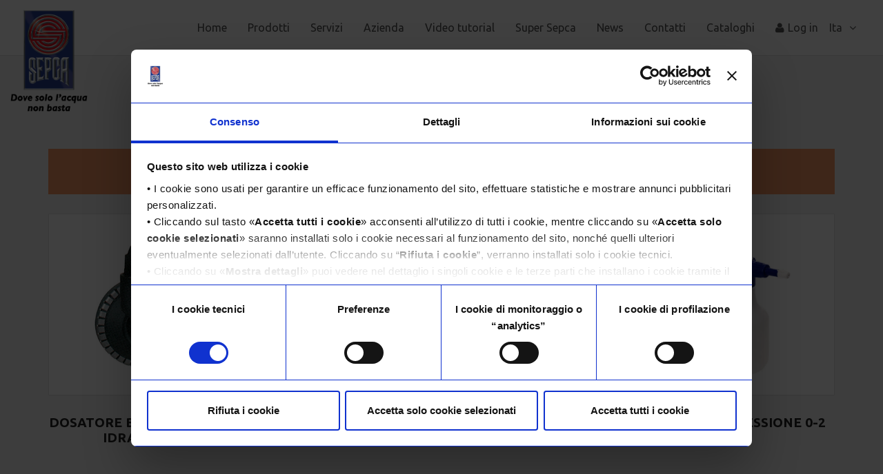

--- FILE ---
content_type: text/html; charset=utf-8
request_url: https://www.sepca.it/it/prodotti/kitchen/accessories
body_size: 5876
content:
  <!DOCTYPE html PUBLIC "-//W3C//DTD XHTML+RDFa 1.0//EN"
  "http://www.w3.org/MarkUp/DTD/xhtml-rdfa-1.dtd">
<html lang="it" dir="ltr"
  xmlns:fb="http://ogp.me/ns/fb#"
  xmlns:og="http://ogp.me/ns#"
  xmlns:article="http://ogp.me/ns/article#"
  xmlns:book="http://ogp.me/ns/book#"
  xmlns:profile="http://ogp.me/ns/profile#"
  xmlns:video="http://ogp.me/ns/video#"
  xmlns:product="http://ogp.me/ns/product#">
<head profile="http://www.w3.org/1999/xhtml/vocab">
  <meta charset="utf-8">
  <meta name="viewport" content="width=device-width, initial-scale=1.0">
  <meta http-equiv="Content-Type" content="text/html; charset=utf-8" />
<link rel="apple-touch-icon" sizes="57x57" href="https://www.sepca.it/sites/all/themes/sepca2/favicons/apple-touch-icon-57x57.png" />
<link rel="apple-touch-icon" sizes="60x60" href="https://www.sepca.it/sites/all/themes/sepca2/favicons/apple-touch-icon-60x60.png" />
<link rel="apple-touch-icon" sizes="72x72" href="https://www.sepca.it/sites/all/themes/sepca2/favicons/apple-touch-icon-72x72.png" />
<link rel="apple-touch-icon" sizes="76x76" href="https://www.sepca.it/sites/all/themes/sepca2/favicons/apple-touch-icon-76x76.png" />
<link rel="apple-touch-icon" sizes="114x114" href="https://www.sepca.it/sites/all/themes/sepca2/favicons/apple-touch-icon-114x114.png" />
<link rel="apple-touch-icon" sizes="120x120" href="https://www.sepca.it/sites/all/themes/sepca2/favicons/apple-touch-icon-120x120.png" />
<link rel="apple-touch-icon" sizes="144x144" href="https://www.sepca.it/sites/all/themes/sepca2/favicons/apple-touch-icon-144x144.png" />
<link rel="apple-touch-icon" sizes="152x152" href="https://www.sepca.it/sites/all/themes/sepca2/favicons/apple-touch-icon-152x152.png" />
<link rel="apple-touch-icon" sizes="180x180" href="https://www.sepca.it/sites/all/themes/sepca2/favicons/apple-touch-icon-180x180.png" />
<link rel="icon" type="image/png" sizes="16x16" href="https://www.sepca.it/sites/all/themes/sepca2/favicons/favicon-16x16.png" />
<link rel="icon" type="image/png" sizes="32x32" href="https://www.sepca.it/sites/all/themes/sepca2/favicons/favicon-32x32.png" />
<link rel="manifest" href="https://www.sepca.it/sites/all/themes/sepca2/favicons/manifest.json" />
<meta name="msapplication-TileColor" content="#192030" />
<meta name="msapplication-TileImage" content="https://www.sepca.it/sites/all/themes/sepca2/favicons/mstile-144x144.png" />
<meta name="description" content="Tutti i prodotti della categoria Accessori prodotti da Sepca" />
<meta name="abstract" content="Tutti i prodotti della categoria Accessori prodotti da Sepca" />
<meta name="generator" content="Drupal 7 (http://drupal.org)" />
<link rel="image_src" href="https://www.sepca.it/sites/default/files/img/default/cover-fb-metatag-01.jpg" />
<link rel="canonical" href="https://www.sepca.it/it/prodotti/kitchen/accessories" />
<link rel="shortlink" href="https://www.sepca.it/it/node/152" />
<meta property="og:site_name" content="Sepca S.r.l." />
<meta property="og:type" content="article" />
<meta property="og:title" content="Categoria: Accessori – Sepca S.r.l." />
<meta property="og:url" content="https://www.sepca.it/it/prodotti/kitchen/accessories" />
<meta property="og:description" content="Tutti i prodotti della categoria Accessori prodotti da Sepca" />
<meta property="og:updated_time" content="2017-04-07T17:00:48+02:00" />
<meta property="og:image" content="https://www.sepca.it/sites/default/files/img/default/cover-fb-metatag-01.jpg" />
<meta property="og:image:url" content="https://www.sepca.it/sites/default/files/img/default/cover-fb-metatag-01.jpg" />
<meta property="og:image:width" content="1200" />
<meta property="og:image:height" content="630" />
<meta property="article:published_time" content="2016-05-19T16:17:30+02:00" />
<meta property="article:modified_time" content="2017-04-07T17:00:48+02:00" />
  <title>Categoria: Accessori | Sepca S.r.l.</title>
  <style>
@import url("https://www.sepca.it/modules/system/system.base.css?swpjwl");
</style>
<style>
@import url("https://www.sepca.it/sites/all/modules/contrib/date/date_api/date.css?swpjwl");
@import url("https://www.sepca.it/sites/all/modules/contrib/date/date_popup/themes/datepicker.1.7.css?swpjwl");
@import url("https://www.sepca.it/modules/field/theme/field.css?swpjwl");
@import url("https://www.sepca.it/sites/default/files/less/basic.fHExPUDvJ6lJbA8FUXUiacKb6quETMN6uGUlh90swCc.css?swpjwl");
@import url("https://www.sepca.it/sites/all/modules/jack/mekit_file_field_formatter/css/mekit_file_field_formatter.css?swpjwl");
@import url("https://www.sepca.it/sites/all/modules/contrib/youtube/css/youtube.css?swpjwl");
@import url("https://www.sepca.it/sites/all/modules/contrib/views/css/views.css?swpjwl");
</style>
<style>
@import url("https://www.sepca.it/sites/all/modules/contrib/colorbox/styles/default/colorbox_style.css?swpjwl");
@import url("https://www.sepca.it/sites/all/modules/contrib/ctools/css/ctools.css?swpjwl");
@import url("https://www.sepca.it/sites/all/modules/custom_css/css/custom_css.css?swpjwl");
@import url("https://www.sepca.it/sites/all/libraries/fontawesome/css/font-awesome.css?swpjwl");
</style>
<link type="text/css" rel="stylesheet" href="https://fonts.googleapis.com/css?family=Ubuntu:400,400i,700,700i" media="all" />
<style>
@import url("https://www.sepca.it/sites/default/files/less/style.nMZ8XDpC5JUfibMQMUPkaXZ0AOspvKVBQ0TnOn1m_NY.css?swpjwl");
</style>
  <!-- HTML5 element support for IE6-8 -->
  <!--[if lt IE 9]>
    <script src="//html5shiv.googlecode.com/svn/trunk/html5.js"></script>
  <![endif]-->
  <script src="https://www.sepca.it/sites/all/modules/contrib/jquery_update/replace/jquery/1.7/jquery.min.js?v=1.7.2"></script>
<script src="https://www.sepca.it/misc/jquery-extend-3.4.0.js?v=1.7.2"></script>
<script src="https://www.sepca.it/misc/jquery-html-prefilter-3.5.0-backport.js?v=1.7.2"></script>
<script src="https://www.sepca.it/misc/jquery.once.js?v=1.2"></script>
<script src="https://www.sepca.it/misc/drupal.js?swpjwl"></script>
<script src="https://www.sepca.it/sites/all/libraries/jquery.resize/jquery.resize.js?swpjwl"></script>
<script src="https://www.sepca.it/sites/all/libraries/jquery.imagesloaded/jquery.imagesloaded.min.js?swpjwl"></script>
<script src="https://www.sepca.it/sites/all/libraries/jquery.bootstrapstate/jquery.bootstrapstate.js?swpjwl"></script>
<script src="https://www.sepca.it/sites/all/libraries/jquery.easing/jquery.easing.1.3.js?swpjwl"></script>
<script src="https://www.sepca.it/sites/all/libraries/jquery.sameh/jquery.sameh.js?swpjwl"></script>
<script src="https://www.sepca.it/sites/all/libraries/jquery.imagesloaded/jquery.imagesloaded.js?swpjwl"></script>
<script src="https://www.sepca.it/sites/default/files/languages/it_EJRIblX5HjI1Y8g2cyBzOjf1tDI6lDHc62hW6ASARkk.js?swpjwl"></script>
<script src="https://www.sepca.it/sites/all/libraries/colorbox/jquery.colorbox-min.js?swpjwl"></script>
<script src="https://www.sepca.it/sites/all/modules/contrib/colorbox/js/colorbox.js?swpjwl"></script>
<script src="https://www.sepca.it/sites/all/modules/contrib/colorbox/styles/default/colorbox_style.js?swpjwl"></script>
<script>(function(i,s,o,g,r,a,m){i['GoogleAnalyticsObject']=r;i[r]=i[r]||function(){
  (i[r].q=i[r].q||[]).push(arguments)},i[r].l=1*new Date();a=s.createElement(o),
  m=s.getElementsByTagName(o)[0];a.async=1;a.src=g;m.parentNode.insertBefore(a,m)
  })(window,document,'script','//www.google-analytics.com/analytics.js','ga');

  ga('create', 'UA-97818541-1', 'auto');
  ga('send', 'pageview');</script>
<script src="https://www.sepca.it/sites/all/themes/mekit/bootstrap/js/affix.js?swpjwl"></script>
<script src="https://www.sepca.it/sites/all/themes/mekit/bootstrap/js/alert.js?swpjwl"></script>
<script src="https://www.sepca.it/sites/all/themes/mekit/bootstrap/js/button.js?swpjwl"></script>
<script src="https://www.sepca.it/sites/all/themes/mekit/bootstrap/js/carousel.js?swpjwl"></script>
<script src="https://www.sepca.it/sites/all/themes/mekit/bootstrap/js/collapse.js?swpjwl"></script>
<script src="https://www.sepca.it/sites/all/themes/mekit/bootstrap/js/dropdown.js?swpjwl"></script>
<script src="https://www.sepca.it/sites/all/themes/mekit/bootstrap/js/modal.js?swpjwl"></script>
<script src="https://www.sepca.it/sites/all/themes/mekit/bootstrap/js/tooltip.js?swpjwl"></script>
<script src="https://www.sepca.it/sites/all/themes/mekit/bootstrap/js/popover.js?swpjwl"></script>
<script src="https://www.sepca.it/sites/all/themes/mekit/bootstrap/js/scrollspy.js?swpjwl"></script>
<script src="https://www.sepca.it/sites/all/themes/mekit/bootstrap/js/tab.js?swpjwl"></script>
<script src="https://www.sepca.it/sites/all/themes/mekit/bootstrap/js/transition.js?swpjwl"></script>
<script>jQuery.extend(Drupal.settings, {"basePath":"\/","pathPrefix":"it\/","setHasJsCookie":0,"ajaxPageState":{"theme":"sepca2","theme_token":"cgTuwSeEKR3wybLoB0g2FqkzpQBi5nkyCyTXi6wLqhw","js":{"sites\/all\/libraries\/jquery.hover\/jquery.hover.js":1,"0":1,"sites\/all\/themes\/bootstrap\/js\/bootstrap.js":1,"sites\/all\/modules\/contrib\/jquery_update\/replace\/jquery\/1.7\/jquery.min.js":1,"misc\/jquery-extend-3.4.0.js":1,"misc\/jquery-html-prefilter-3.5.0-backport.js":1,"misc\/jquery.once.js":1,"misc\/drupal.js":1,"sites\/all\/libraries\/jquery.resize\/jquery.resize.js":1,"sites\/all\/libraries\/jquery.imagesloaded\/jquery.imagesloaded.min.js":1,"sites\/all\/libraries\/jquery.bootstrapstate\/jquery.bootstrapstate.js":1,"sites\/all\/libraries\/jquery.easing\/jquery.easing.1.3.js":1,"sites\/all\/libraries\/jquery.sameh\/jquery.sameh.js":1,"sites\/all\/libraries\/jquery.imagesloaded\/jquery.imagesloaded.js":1,"public:\/\/languages\/it_EJRIblX5HjI1Y8g2cyBzOjf1tDI6lDHc62hW6ASARkk.js":1,"sites\/all\/libraries\/colorbox\/jquery.colorbox-min.js":1,"sites\/all\/modules\/contrib\/colorbox\/js\/colorbox.js":1,"sites\/all\/modules\/contrib\/colorbox\/styles\/default\/colorbox_style.js":1,"1":1,"sites\/all\/themes\/mekit\/bootstrap\/js\/affix.js":1,"sites\/all\/themes\/mekit\/bootstrap\/js\/alert.js":1,"sites\/all\/themes\/mekit\/bootstrap\/js\/button.js":1,"sites\/all\/themes\/mekit\/bootstrap\/js\/carousel.js":1,"sites\/all\/themes\/mekit\/bootstrap\/js\/collapse.js":1,"sites\/all\/themes\/mekit\/bootstrap\/js\/dropdown.js":1,"sites\/all\/themes\/mekit\/bootstrap\/js\/modal.js":1,"sites\/all\/themes\/mekit\/bootstrap\/js\/tooltip.js":1,"sites\/all\/themes\/mekit\/bootstrap\/js\/popover.js":1,"sites\/all\/themes\/mekit\/bootstrap\/js\/scrollspy.js":1,"sites\/all\/themes\/mekit\/bootstrap\/js\/tab.js":1,"sites\/all\/themes\/mekit\/bootstrap\/js\/transition.js":1},"css":{"modules\/system\/system.base.css":1,"sites\/all\/modules\/contrib\/date\/date_api\/date.css":1,"sites\/all\/modules\/contrib\/date\/date_popup\/themes\/datepicker.1.7.css":1,"modules\/field\/theme\/field.css":1,"sites\/all\/modules\/luca\/kadmin\/less\/basic.css.less":1,"sites\/all\/modules\/jack\/mekit_file_field_formatter\/css\/mekit_file_field_formatter.css":1,"sites\/all\/modules\/contrib\/youtube\/css\/youtube.css":1,"sites\/all\/modules\/contrib\/views\/css\/views.css":1,"sites\/all\/modules\/contrib\/colorbox\/styles\/default\/colorbox_style.css":1,"sites\/all\/modules\/contrib\/ctools\/css\/ctools.css":1,"sites\/all\/modules\/custom_css\/css\/custom_css.css":1,"sites\/all\/libraries\/fontawesome\/css\/font-awesome.css":1,"https:\/\/fonts.googleapis.com\/css?family=Ubuntu:400,400i,700,700i":1,"sites\/all\/themes\/sepca2\/less\/style.less":1}},"colorbox":{"opacity":"0.85","current":"{current} di {total}","previous":"\u00ab Prec","next":"Succ \u00bb","close":"Chiudi","maxWidth":"98%","maxHeight":"98%","fixed":true,"mobiledetect":true,"mobiledevicewidth":"480px"},"bootstrap":{"anchorsFix":0,"anchorsSmoothScrolling":0,"popoverEnabled":1,"popoverOptions":{"animation":1,"html":0,"placement":"right","selector":"","trigger":"click","title":"","content":"","delay":0,"container":"body"},"tooltipEnabled":1,"tooltipOptions":{"animation":1,"html":0,"placement":"auto left","selector":"","trigger":"hover focus","delay":0,"container":"body"}}});</script>
</head>
<body class="html not-front not-logged-in no-sidebars page-node page-node- page-node-152 node-type-prodcat i18n-it navbar-is-static-top" >
  <div id="skip-link">
    <a href="#main-content" class="element-invisible element-focusable">Salta al contenuto principale</a>
  </div>
    
<header id="navbar" role="banner" class="navbar navbar-static-top navbar-default">
  <div class="container-fluid">
    <div class="navbar-header">
              <a class="logo navbar-btn pull-left" href="/it" title="Home">
          <img src="https://www.sepca.it/sites/default/files/sepca_logo.png" alt="Home" />
        </a>
      
      
      <!-- .btn-navbar is used as the toggle for collapsed navbar content -->
      <button type="button" class="navbar-toggle" data-toggle="collapse" data-target=".navbar-collapse">
        <span class="sr-only">Toggle navigation</span>
        <span class="icon-bar"></span>
        <span class="icon-bar"></span>
        <span class="icon-bar"></span>
      </button>
    </div>

          <div class="navbar-collapse collapse">
        <nav role="navigation">
                      <ul class="nav navbar-nav navbar-right">
              <li id="smiletrapp-ldd" class="smiletrap-navbar-dropdown dropdown"><a href="#" class="dropdown-toggle" data-toggle="dropdown" role="button" aria-expanded="false">Ita <i class="fa fa-angle-down fa-fw"></i></a><ul class="dropdown-menu" role="menu"><li><a href="/en/products/kitchen/accessories" class="language-link" xml:lang="en">English</a></li><li><a href="/it/prodotti/kitchen/accessories" class="language-link" xml:lang="it">Italiano</a></li></ul></li>            </ul>
            <ul class="nav navbar-nav navbar-right">
              <li class="first leaf scroll-home-li scroll-home-li-home"><a href="/it" title="" class="scroll-home-link scroll-home-link-home" nid="home">Home</a></li>
<li class="leaf scroll-home-li scroll-home-li-155"><a href="/it/prodotti" title="Prodotti" class="scroll-home-link scroll-home-menu-link-155" nid="155">Prodotti</a></li>
<li class="leaf scroll-home-li scroll-home-li-1586"><a href="/it/servizi" title="Servizi" class="scroll-home-link scroll-home-menu-link-1586" nid="1586">Servizi</a></li>
<li class="leaf scroll-home-li scroll-home-li-1418"><a href="/it/azienda" title="Azienda" class="scroll-home-link scroll-home-menu-link-1418" nid="1418">Azienda</a></li>
<li class="leaf scroll-home-li scroll-home-li-2020"><a href="/it/video-tutorial" title="Video tutorial" class="scroll-home-link scroll-home-menu-link-2020" nid="2020">Video tutorial</a></li>
<li class="leaf scroll-home-li scroll-home-li-1654"><a href="/it/il-pulito-un-click" title="Super Sepca" class="scroll-home-link scroll-home-menu-link-1654" nid="1654">Super Sepca</a></li>
<li class="leaf scroll-home-li scroll-home-li-2027"><a href="/it/news" title="News" class="scroll-home-link scroll-home-menu-link-2027" nid="2027">News</a></li>
<li class="leaf scroll-home-li scroll-home-li-1420"><a href="/it/contatti" title="Contatti" class="scroll-home-link scroll-home-menu-link-1420" nid="1420">Contatti</a></li>
<li class="leaf scroll-home-li scroll-home-li-cataloghi-sepca"><a href="https://www.sepca.it/it/cataloghi-sepca" title="" class="scroll-home-link scroll-home-menu-link-cataloghi-sepca" nid="cataloghi-sepca">Cataloghi</a></li>
<li class="last leaf"><a href="/it/user" title="Log in"><i class="fa fa-user" aria-hidden="true"></i>Log in</a></li>
            </ul>
                  </nav>
      </div>
      </div>
</header>



<div class="wrapper-content">
  <div class="main-container container">
    <ol class="breadcrumb"><li class="first"><a href="/it/prodotti">Prodotti</a></li>
<li><a href="/it/prodotti/kitchen">Cucina</a></li>
<li class="active last">Accessori</li>
</ol>  

    <a id="main-content"></a>
    
    
              
    
    
      <div class="region region-content">
    <section id="block-system-main" class="block block-system clearfix">

      
  
<div id="node-152" class="node node-prodcat node-full cucina">
  <header role="banner" class="negative text-center margin-b-1 cucina">
        
<div class="field field-name-title-field field-type-text field-label-hidden">
    <div class="field-items">
          <div class="field-item even"><h1 class="margin-v-0">Accessori</h1>
</div>
      </div>
</div>
      </header>

  <div class="content">
    <div class="nhc-parent-152 nhc-children row"><div id="node-1031" class="node node-product node-child cucina col-xs-12 col-sm-6 col-md-3 col-lg-3 margin-b-1">
  <div class="content same-h">
        
    <div class="wrapper-img">
      
<div class="field field-name-field-img-main field-type-image field-label-hidden">
    <div class="field-items">
          <div class="field-item even"><a href="/it/prodotti/kitchen/accessories/dosatore-brillantante-idraulico"><img class="img-responsive" src="https://www.sepca.it/sites/default/files/styles/square/public/images/product/main/seps-id-i.jpg?itok=XlK_zvRw" width="750" height="750" alt="" /></a></div>
      </div>
</div>
             
    </div>

    
<div class="field field-name-title-field field-type-text field-label-hidden">
    <div class="field-items">
          <div class="field-item even"><h3 class="text-center"><a href="/it/prodotti/kitchen/accessories/dosatore-brillantante-idraulico">DOSATORE BRILLANTANTE IDRAULICO</a></h3>
</div>
      </div>
</div>
  </div>
</div>
<div id="node-1032" class="node node-product node-child cucina col-xs-12 col-sm-6 col-md-3 col-lg-3 margin-b-1">
  <div class="content same-h">
        
    <div class="wrapper-img">
      
<div class="field field-name-field-img-main field-type-image field-label-hidden">
    <div class="field-items">
          <div class="field-item even"><a href="/it/prodotti/kitchen/accessories/dosatore-manuale-detergente"><img class="img-responsive" src="https://www.sepca.it/sites/default/files/styles/square/public/images/product/main/074euro.jpg?itok=tpxTQXnD" width="750" height="750" alt="" /></a></div>
      </div>
</div>
             
    </div>

    
<div class="field field-name-title-field field-type-text field-label-hidden">
    <div class="field-items">
          <div class="field-item even"><h3 class="text-center"><a href="/it/prodotti/kitchen/accessories/dosatore-manuale-detergente">DOSATORE MANUALE DETERGENTE</a></h3>
</div>
      </div>
</div>
  </div>
</div>
<div id="node-1033" class="node node-product node-child cucina col-xs-12 col-sm-6 col-md-3 col-lg-3 margin-b-1">
  <div class="content same-h">
        
    <div class="wrapper-img">
      
<div class="field field-name-field-img-main field-type-image field-label-hidden">
    <div class="field-items">
          <div class="field-item even"><a href="/it/prodotti/kitchen/accessories/dosatore-detergente-schiuma"><img class="img-responsive" src="https://www.sepca.it/sites/default/files/styles/square/public/images/product/main/sepsystemfoam.jpg?itok=HNMpQICp" width="750" height="750" alt="" /></a></div>
      </div>
</div>
             
    </div>

    
<div class="field field-name-title-field field-type-text field-label-hidden">
    <div class="field-items">
          <div class="field-item even"><h3 class="text-center"><a href="/it/prodotti/kitchen/accessories/dosatore-detergente-schiuma">DOSATORE PER DETERGENTE A SCHIUMA</a></h3>
</div>
      </div>
</div>
  </div>
</div>
<div id="node-1035" class="node node-product node-child cucina col-xs-12 col-sm-6 col-md-3 col-lg-3 margin-b-1">
  <div class="content same-h">
        
    <div class="wrapper-img">
      
<div class="field field-name-field-img-main field-type-image field-label-hidden">
    <div class="field-items">
          <div class="field-item even"><a href="/it/prodotti/kitchen/accessories/pompa-pressione-0-2-lt-1"><img class="img-responsive" src="https://www.sepca.it/sites/default/files/styles/square/public/images/product/main/7411r001.jpg?itok=yio3s5ay" width="750" height="750" alt="" /></a></div>
      </div>
</div>
             
    </div>

    
<div class="field field-name-title-field field-type-text field-label-hidden">
    <div class="field-items">
          <div class="field-item even"><h3 class="text-center"><a href="/it/prodotti/kitchen/accessories/pompa-pressione-0-2-lt-1">POMPA A PRESSIONE 0-2 LT</a></h3>
</div>
      </div>
</div>
  </div>
</div>
<div id="node-1036" class="node node-product node-child cucina col-xs-12 col-sm-6 col-md-3 col-lg-3 margin-b-1">
  <div class="content same-h">
        
    <div class="wrapper-img">
      
<div class="field field-name-field-img-main field-type-image field-label-hidden">
    <div class="field-items">
          <div class="field-item even"><a href="/it/prodotti/kitchen/accessories/pompa-pressione-0-2-lt"><img class="img-responsive" src="https://www.sepca.it/sites/default/files/styles/square/public/images/product/main/7412r001.jpg?itok=GboGWcBW" width="750" height="750" alt="" /></a></div>
      </div>
</div>
             
    </div>

    
<div class="field field-name-title-field field-type-text field-label-hidden">
    <div class="field-items">
          <div class="field-item even"><h3 class="text-center"><a href="/it/prodotti/kitchen/accessories/pompa-pressione-0-2-lt">POMPA A PRESSIONE 0-2 lt</a></h3>
</div>
      </div>
</div>
  </div>
</div>
<div id="node-1037" class="node node-product node-child cucina col-xs-12 col-sm-6 col-md-3 col-lg-3 margin-b-1">
  <div class="content same-h">
        
    <div class="wrapper-img">
      
<div class="field field-name-field-img-main field-type-image field-label-hidden">
    <div class="field-items">
          <div class="field-item even"><a href="/it/prodotti/kitchen/accessories/pompa-pressione-0-2-lt-0"><img class="img-responsive" src="https://www.sepca.it/sites/default/files/styles/square/public/images/product/main/7446r011.jpg?itok=Wz8U3Ztk" width="750" height="750" alt="" /></a></div>
      </div>
</div>
             
    </div>

    
<div class="field field-name-title-field field-type-text field-label-hidden">
    <div class="field-items">
          <div class="field-item even"><h3 class="text-center"><a href="/it/prodotti/kitchen/accessories/pompa-pressione-0-2-lt-0">POMPA A PRESSIONE 0-2 lt</a></h3>
</div>
      </div>
</div>
  </div>
</div>
<div id="node-1038" class="node node-product node-child cucina col-xs-12 col-sm-6 col-md-3 col-lg-3 margin-b-1">
  <div class="content same-h">
        
    <div class="wrapper-img">
      
<div class="field field-name-field-img-main field-type-image field-label-hidden">
    <div class="field-items">
          <div class="field-item even"><a href="/it/prodotti/kitchen/accessories/pompa-peristaltica-analogica-detergente"><img class="img-responsive" src="https://www.sepca.it/sites/default/files/styles/square/public/images/product/main/sepnkdv.jpg?itok=OXzxLz0F" width="750" height="750" alt="" /></a></div>
      </div>
</div>
             
    </div>

    
<div class="field field-name-title-field field-type-text field-label-hidden">
    <div class="field-items">
          <div class="field-item even"><h3 class="text-center"><a href="/it/prodotti/kitchen/accessories/pompa-peristaltica-analogica-detergente">POMPA PERISTALTICA ANALOGICA PER DETERGENTE</a></h3>
</div>
      </div>
</div>
  </div>
</div>
<div id="node-1039" class="node node-product node-child cucina col-xs-12 col-sm-6 col-md-3 col-lg-3 margin-b-1">
  <div class="content same-h">
        
    <div class="wrapper-img">
      
<div class="field field-name-field-img-main field-type-image field-label-hidden">
    <div class="field-items">
          <div class="field-item even"><a href="/it/prodotti/kitchen/accessories/pompa-peristaltica-temporizzata-brillantante"><img class="img-responsive" src="https://www.sepca.it/sites/default/files/styles/square/public/images/product/main/sepnkmb.jpg?itok=V8ZTopvV" width="750" height="750" alt="" /></a></div>
      </div>
</div>
             
    </div>

    
<div class="field field-name-title-field field-type-text field-label-hidden">
    <div class="field-items">
          <div class="field-item even"><h3 class="text-center"><a href="/it/prodotti/kitchen/accessories/pompa-peristaltica-temporizzata-brillantante">POMPA PERISTALTICA TEMPORIZZATA PER BRILLANTANTE</a></h3>
</div>
      </div>
</div>
  </div>
</div>
<div id="node-1040" class="node node-product node-child cucina col-xs-12 col-sm-6 col-md-3 col-lg-3 margin-b-1">
  <div class="content same-h">
        
    <div class="wrapper-img">
      
<div class="field field-name-field-img-main field-type-image field-label-hidden">
    <div class="field-items">
          <div class="field-item even"><a href="/it/prodotti/kitchen/accessories/sistema-di-dosaggio"><img class="img-responsive" src="https://www.sepca.it/sites/default/files/styles/square/public/images/product/main/wash.jpg?itok=7XqLyWIL" width="750" height="750" alt="" /></a></div>
      </div>
</div>
             
    </div>

    
<div class="field field-name-title-field field-type-text field-label-hidden">
    <div class="field-items">
          <div class="field-item even"><h3 class="text-center"><a href="/it/prodotti/kitchen/accessories/sistema-di-dosaggio">SISTEMA DI DOSAGGIO</a></h3>
</div>
      </div>
</div>
  </div>
</div>
<div id="node-1041" class="node node-product node-child cucina col-xs-12 col-sm-6 col-md-3 col-lg-3 margin-b-1">
  <div class="content same-h">
        
    <div class="wrapper-img">
      
<div class="field field-name-field-img-main field-type-image field-label-hidden">
    <div class="field-items">
          <div class="field-item even"><a href="/it/prodotti/kitchen/accessories/tappo-dosatore"><img class="img-responsive" src="https://www.sepca.it/sites/default/files/styles/square/public/images/product/main/td.jpg?itok=vyEdIJDT" width="750" height="750" alt="" /></a></div>
      </div>
</div>
             
    </div>

    
<div class="field field-name-title-field field-type-text field-label-hidden">
    <div class="field-items">
          <div class="field-item even"><h3 class="text-center"><a href="/it/prodotti/kitchen/accessories/tappo-dosatore">TAPPO DOSATORE</a></h3>
</div>
      </div>
</div>
  </div>
</div>
<div id="node-1042" class="node node-product node-child cucina col-xs-12 col-sm-6 col-md-3 col-lg-3 margin-b-1">
  <div class="content same-h">
        
    <div class="wrapper-img">
      
<div class="field field-name-field-img-main field-type-image field-label-hidden">
    <div class="field-items">
          <div class="field-item even"><a href="/it/prodotti/kitchen/accessories/valvola-pescante-bag-box"><img class="img-responsive" src="https://www.sepca.it/sites/default/files/styles/square/public/images/product/main/vb.jpg?itok=-S8e8EiX" width="750" height="750" alt="" /></a></div>
      </div>
</div>
             
    </div>

    
<div class="field field-name-title-field field-type-text field-label-hidden">
    <div class="field-items">
          <div class="field-item even"><h3 class="text-center"><a href="/it/prodotti/kitchen/accessories/valvola-pescante-bag-box">VALVOLA PESCANTE PER BAG IN BOX</a></h3>
</div>
      </div>
</div>
  </div>
</div>
<div id="node-1043" class="node node-product node-child cucina col-xs-12 col-sm-6 col-md-3 col-lg-3 margin-b-1">
  <div class="content same-h">
        
    <div class="wrapper-img">
      
<div class="field field-name-field-img-main field-type-image field-label-hidden">
    <div class="field-items">
          <div class="field-item even"><a href="/it/prodotti/kitchen/accessories/vasca-di-contenimento-bag-box"><img class="img-responsive" src="https://www.sepca.it/sites/default/files/styles/square/public/images/product/main/1000.jpg?itok=TclHazsU" width="750" height="750" alt="" /></a></div>
      </div>
</div>
             
    </div>

    
<div class="field field-name-title-field field-type-text field-label-hidden">
    <div class="field-items">
          <div class="field-item even"><h3 class="text-center"><a href="/it/prodotti/kitchen/accessories/vasca-di-contenimento-bag-box">VASCA DI CONTENIMENTO PER BAG IN BOX</a></h3>
</div>
      </div>
</div>
  </div>
</div>
</div><hr><div class="nhc-pager row margin-b-1"><div class="col-xs-6"><p class="text-left"><a href="/it/prodotti/kitchen/specialties"><span><i class="fa fa-angle-left fa-fw"></i> <span class="text-caps">Specialità</span></span></a></p></div><div class="col-xs-6"><p class="text-right"><a href="/it/prodotti/cucina/bag-box"><span><span class="text-caps">Bag in box</span> <i class="fa fa-angle-right fa-fw"></i></span></a></p></div></div><div class="wrapper-to-catalog well text-center"><div class="margin-v-1"><p class="margin-t-05">Vai al catalogo completo dei prodotti Sepca</p><a href="/it/catalogo" class="btn btn-default">Catalogo <i class="fa fa-angle-right"></i></a></div></div>  </div>
</div>

</section> <!-- /.block -->
  </div>
    
  </div>
</div>



<div class="wrapper-footer">
  <footer class="footer container-fluid negative">
      <div class="region region-footer">
    <section id="block-footer-footer" class="block block-footer clearfix">

      
  <script id="Cookiebot" src="https://consent.cookiebot.com/uc.js" data-cbid="6697d019-b1bc-4622-85fb-0c94de8da26c" data-blockingmode="auto" type="text/javascript"></script>
<div class="row margin-b-1">
  <div class="col-sm-4 footer-content">
    <h5>App Super Sepca</h5><p class="small">Scarica la app Super Sepca per il tuo device</p><div class="wrapper-app-links"><img src="/sites/all/themes/sepca2/img/app-store-trasp.png"/><a href="https://play.google.com/store/apps/details?id=com.ulixe.sepca" target="_blank"><img src="/sites/all/themes/sepca2/img/play-store-trasp.png"/></a></div>  </div>

      <div class="col-sm-4 footer-content">

              <h5>Menu</h5>
      
      <div class="small">
        <ul class="menu nav"><li class="first leaf scroll-home-li scroll-home-li-home"><a href="/it" title="" class="scroll-home-link scroll-home-link-home" nid="home">Home</a></li>
<li class="leaf scroll-home-li scroll-home-li-155"><a href="/it/prodotti" title="Prodotti" class="scroll-home-link scroll-home-menu-link-155" nid="155">Prodotti</a></li>
<li class="leaf scroll-home-li scroll-home-li-1586"><a href="/it/servizi" title="Servizi" class="scroll-home-link scroll-home-menu-link-1586" nid="1586">Servizi</a></li>
<li class="leaf scroll-home-li scroll-home-li-1418"><a href="/it/azienda" title="Azienda" class="scroll-home-link scroll-home-menu-link-1418" nid="1418">Azienda</a></li>
<li class="leaf scroll-home-li scroll-home-li-2020"><a href="/it/video-tutorial" title="Video tutorial" class="scroll-home-link scroll-home-menu-link-2020" nid="2020">Video tutorial</a></li>
<li class="leaf scroll-home-li scroll-home-li-1654"><a href="/it/il-pulito-un-click" title="Super Sepca" class="scroll-home-link scroll-home-menu-link-1654" nid="1654">Super Sepca</a></li>
<li class="leaf scroll-home-li scroll-home-li-2027"><a href="/it/news" title="News" class="scroll-home-link scroll-home-menu-link-2027" nid="2027">News</a></li>
<li class="leaf scroll-home-li scroll-home-li-1420"><a href="/it/contatti" title="Contatti" class="scroll-home-link scroll-home-menu-link-1420" nid="1420">Contatti</a></li>
<li class="leaf scroll-home-li scroll-home-li-cataloghi-sepca"><a href="https://www.sepca.it/it/cataloghi-sepca" title="" class="scroll-home-link scroll-home-menu-link-cataloghi-sepca" nid="cataloghi-sepca">Cataloghi</a></li>
<li class="last leaf"><a href="/it/user" title="Log in"><i class="fa fa-user" aria-hidden="true"></i>Log in</a></li>
</ul>      </div>
    </div>
  
  
  <div class="col-sm-4 footer-content">
    
          <h5>Contatti</h5>
    
    <div class="small">
      <p><strong>Sepca S.r.l.</strong><br />Via G. Rossa, 13<br />42023 Cadelbosco di Sopra (RE) &ndash; Italia<br />Tel.&nbsp;0522 911000<br />Fax.&nbsp;0522 911081<br />sepca@sepca.it<br />P. IVA 01565820352</p><p><a href="/privacy">Informativa sulla privacy</a><br /><a href="https://www.sepca.it/cookie" target="_self">Cookie Policy</a></p><p>&nbsp;</p><p>&nbsp;</p>    </div>
  </div>
</div>

<div class="row margin-b-1">
  <div class="col-md-12">
    <hr>
    <div class="text-center text-max-width small footer-common-link">
      <p>&copy; Copyright 2025 Sepca S.r.l. - All rights reserved | <a href="http://www.mekit.it">Web Design by Mekit</a> | <a href="/it/user">Admin</a></p>    </div>
  </div>
</div>
</section> <!-- /.block -->
  </div>
  </footer>
</div>
  <script src="https://www.sepca.it/sites/all/libraries/jquery.hover/jquery.hover.js?swpjwl"></script>
<script>/**
 * This template file will be loaded by sameh.module
 * The "sameh_element_selector" will be substituted by the real selector
 * And will be injected into page
 */
(function ($, element_name) {
    $(document).ready(function () {
        var $el = $(element_name);
        if ($el.length == 0) {
            return;
        }
        $el.imagesLoaded(function () {
                $(".same-h", $el).sameh();
            }
        );
    });
})(jQuery, ".nhc-parent-152");
</script>
<script src="https://www.sepca.it/sites/all/themes/bootstrap/js/bootstrap.js?swpjwl"></script>
</body>
</html>


--- FILE ---
content_type: text/css
request_url: https://www.sepca.it/sites/default/files/less/basic.fHExPUDvJ6lJbA8FUXUiacKb6quETMN6uGUlh90swCc.css?swpjwl
body_size: 511
content:
.kadmin-wrapper {
  z-index: 10000;
  font-family: 'Helvetica', Arial;
  position: fixed;
  top: 0;
  left: 0;
  width: 100%;
  height: 30px;
  background: #e0dfdc;
  color: #333333;
  border-bottom: 1px solid #bcbab3;
}
.kadmin-wrapper a {
  font-weight: 400;
  color: #333333;
}
.kadmin-wrapper a:hover {
  text-decoration: none;
  background: #c8c6c1;
}
.kadmin-wrapper a.active {
  color: #fff;
  background: #555555;
}
body.kadmin-open {
  padding-top: 30px !important;
}
.kadmin-nav ul {
  position: relative;
  list-style: none;
  display: inline-table;
  padding: 0;
  margin: 0;
}
.kadmin-nav ul:after {
  content: "";
  clear: both;
  display: block;
}
.kadmin-nav ul ul {
  background: #ecebea;
  box-shadow: 1px 1px 3px 0px rgba(0, 0, 0, 0.2);
  border: 1px solid #bcbab3;
  border-bottom-left-radius: 5px;
  border-bottom-right-radius: 5px;
  position: absolute;
  top: 100%;
  padding: 0;
  display: none;
  margin-top: -1px;
}
.kadmin-nav ul ul li {
  float: none;
  position: relative;
}
.kadmin-nav ul ul li a {
  padding: 10px 20px;
  min-width: 160px;
}
.kadmin-nav ul ul ul {
  position: absolute;
  left: 100%;
  top: 0;
  border-top-right-radius: 5px;
  margin-left: 0;
}
.kadmin-nav ul ul ul ul {
  border-top-left-radius: 5px;
}
.kadmin-nav ul li:hover > ul {
  display: block;
}
.kadmin-nav ul li {
  float: left;
}
.kadmin-nav ul li a {
  display: block;
}
.kadmin-nav i {
  margin-right: 5px;
}
.kadmin-nav a {
  display: inline-block;
  padding: 8px 10px 9px 10px;
  font-size: 13px;
  line-height: 13px;
}
@media only screen and (max-width: 1023px) {
  .kadmin-wrapper {
    overflow-y: hidden;
    overflow-x: auto;
    -webkit-overflow-scrolling: touch;
    -webkit-text-size-adjust: none;
    -ms-text-size-adjust: none;
    -moz-text-size-adjust: none;
    text-size-adjust: none;
    height: 45px;
  }
  .kadmin-wrapper::-webkit-scrollbar {
    display: none;
  }
  .kadmin-nav ul a {
    padding: 15px;
    font-size: 15px;
    line-height: 15px;
  }
  body.kadmin-open {
    padding-top: 45px !important;
  }
}
/* User */
li.ka-li-user a {
  border-left: 1px solid #bcbab3;
}
/* Home */
li.ka-li-front a {
  border-right: 1px solid #bcbab3;
  margin-right: -1px;
}
li.ka-li-front a i,
li.ka-li-logout a i {
  margin-right: 0;
}
i.ka-fa-triangle {
  float: right;
  margin-right: -10px;
}
.kadmin #branding {
  padding: 15px 40px 5px 40px;
  background: #ededed;
}


--- FILE ---
content_type: text/css
request_url: https://www.sepca.it/sites/all/modules/jack/mekit_file_field_formatter/css/mekit_file_field_formatter.css?swpjwl
body_size: -226
content:
.modal-launcher {
    cursor: pointer;
    text-decoration: underline;
}

--- FILE ---
content_type: text/css
request_url: https://www.sepca.it/sites/all/modules/custom_css/css/custom_css.css?swpjwl
body_size: -79
content:
.text-max-width-sm {
    max-width: 100% !important;
    margin-left: auto;
    margin-right: auto;
}


@media (min-width: 768px) {
  .node-cover.node-teaser .node-content {
  margin-top: 80px !important;
  margin-bottom: 80px !important;
    
    }
}


.video-container {
    max-width: 640px;
    margin: 0 auto; /* Center the container */
}

.video-container video {
    width: 100%;
    height: auto; /* Maintain aspect ratio */
}

--- FILE ---
content_type: application/javascript
request_url: https://www.sepca.it/sites/all/libraries/jquery.sameh/jquery.sameh.js?swpjwl
body_size: -9
content:
(function ( $ ) {
  $.fn.sameh = function() {

    if (this.length > 0){

      this.css("min-height", 0);
      var max_h = 0;
      var h = 0;

      this.each(function(){
        h = $(this).outerHeight();
        if (h > max_h){
          max_h = h;
        }
      });

      // +1 to fix rounded dimension
      max_h++;
      
      this.css("min-height",max_h);

      var elements = this;

      //ricarico la funzione dopo il resize end
      $(window).resizeend({
        onDragEnd : function() {
          // alla fine del ridimensionamento
          elements.sameh();
        },
        runOnStart : false
        }
      );

    } else {
      return this;
    }

  };
}( jQuery ));


--- FILE ---
content_type: application/javascript
request_url: https://www.sepca.it/sites/all/libraries/jquery.hover/jquery.hover.js?swpjwl
body_size: 279
content:
/**
 * Setta l'altezza dei box con hover
 * la funzione è chiamata ad ogni ridimensionamento del browser, o al carimento dell'intera pagina
 * riscriverla con imagesloaded!
 */

jQuery(window).resizeend({
  onDragEnd : function() {
    // alla fine del ridimensionamento
    set_up_hover();
  },
  runOnStart : false
  }
);

/**
 * dopo che l'intera pagina è stata caricata
 */
jQuery('.wrapper-hover img').imagesLoaded(function() {
  set_up_hover();
});

/**
 * misura il contenuto del wrapper hover, e setta l'altezza all'hover
 */
function set_up_hover(){
  if (jQuery('.hover').length > 0) {
    jQuery('.hover').addClass('hover-css3');
    jQuery('.wrapper-hover').each(function(n){
      var id = 'wrapper-hover-' + n;
      jQuery(this).attr('id', id);
      var h = jQuery('#' + id + ' img').outerHeight();
      //console.log(h);
      jQuery('#' + id + ' .hover').height(h);
    });
  }
}

--- FILE ---
content_type: application/javascript
request_url: https://www.sepca.it/sites/all/libraries/jquery.resize/jquery.resize.js?swpjwl
body_size: 99
content:
// resize end
(function(jQuery){
    jQuery.resizeend = function(el, options){
        var base = this;
       
        base.jQueryel = jQuery(el);
        base.el = el;
       
        base.jQueryel.data("resizeend", base);
        base.rtime = new Date(1, 1, 2000, 12,00,00);
        base.timeout = false;
        base.delta = 200;
       
        base.init = function(){
            base.options = jQuery.extend({},jQuery.resizeend.defaultOptions, options);
           
            if(base.options.runOnStart) base.options.onDragEnd();
           
            jQuery(base.el).resize(function() {
               
                base.rtime = new Date();
                if (base.timeout === false) {
                    base.timeout = true;
                    setTimeout(base.resizeend, base.delta);
                }
            });
       
        };
        base.resizeend = function() {
            if (new Date() - base.rtime < base.delta) {
                setTimeout(base.resizeend, base.delta);
            } else {
                base.timeout = false;
                base.options.onDragEnd();
            }               
        };
       
        base.init();
    };
   
    jQuery.resizeend.defaultOptions = {
        onDragEnd : function() {},
        runOnStart : false
    };
   
    jQuery.fn.resizeend = function(options){
        return this.each(function(){
            (new jQuery.resizeend(this, options));
        });
    };
})(jQuery);

--- FILE ---
content_type: application/javascript
request_url: https://www.sepca.it/sites/all/libraries/jquery.hover/jquery.hover.js?swpjwl
body_size: 189
content:
/**
 * Setta l'altezza dei box con hover
 * la funzione è chiamata ad ogni ridimensionamento del browser, o al carimento dell'intera pagina
 * riscriverla con imagesloaded!
 */

jQuery(window).resizeend({
  onDragEnd : function() {
    // alla fine del ridimensionamento
    set_up_hover();
  },
  runOnStart : false
  }
);

/**
 * dopo che l'intera pagina è stata caricata
 */
jQuery('.wrapper-hover img').imagesLoaded(function() {
  set_up_hover();
});

/**
 * misura il contenuto del wrapper hover, e setta l'altezza all'hover
 */
function set_up_hover(){
  if (jQuery('.hover').length > 0) {
    jQuery('.hover').addClass('hover-css3');
    jQuery('.wrapper-hover').each(function(n){
      var id = 'wrapper-hover-' + n;
      jQuery(this).attr('id', id);
      var h = jQuery('#' + id + ' img').outerHeight();
      //console.log(h);
      jQuery('#' + id + ' .hover').height(h);
    });
  }
}

--- FILE ---
content_type: application/javascript
request_url: https://www.sepca.it/sites/all/libraries/jquery.bootstrapstate/jquery.bootstrapstate.js?swpjwl
body_size: -25
content:
/**
 * libreria per capire in javascript, lo stato di bootstrap
 */

function findBootstrapState() {
  var envs = ["xs", "sm", "md", "lg"],    
  doc = window.document,
  temp = doc.createElement("div");

  doc.body.appendChild(temp);

  for (var i = envs.length - 1; i >= 0; i--) {
    var env = envs[i];

    temp.className = "hidden-" + env;

    if (temp.offsetParent === null) {
      doc.body.removeChild(temp);
      return env;
    }
  }
  return "";
}

--- FILE ---
content_type: text/plain
request_url: https://www.google-analytics.com/j/collect?v=1&_v=j102&a=2026327162&t=pageview&_s=1&dl=https%3A%2F%2Fwww.sepca.it%2Fit%2Fprodotti%2Fkitchen%2Faccessories&ul=en-us%40posix&dt=Categoria%3A%20Accessori%20%7C%20Sepca%20S.r.l.&sr=1280x720&vp=1280x720&_u=IEBAAEABAAAAACAAI~&jid=112264447&gjid=860882842&cid=1285240584.1764765353&tid=UA-97818541-1&_gid=154616350.1764765353&_r=1&_slc=1&z=1690829028
body_size: -449
content:
2,cG-5PB43JGJ28